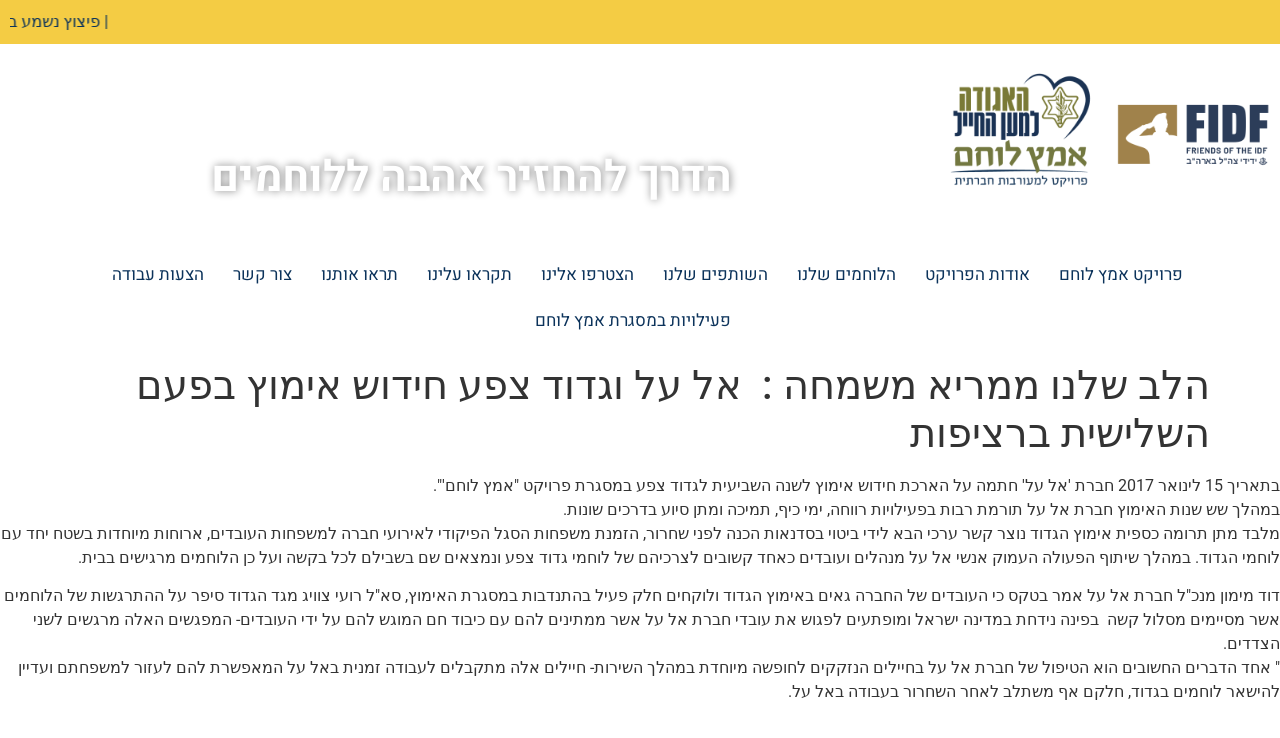

--- FILE ---
content_type: text/html; charset=UTF-8
request_url: https://ametz.ufis.org.il/%D7%94%D7%9C%D7%91-%D7%A9%D7%9C%D7%A0%D7%95-%D7%9E%D7%9E%D7%A8%D7%99%D7%90-%D7%9E%D7%A9%D7%9E%D7%97%D7%94-%D7%90%D7%9C-%D7%A2%D7%9C-%D7%95%D7%92%D7%93%D7%95%D7%93-%D7%A6%D7%A4%D7%A2-%D7%97/
body_size: 14117
content:
<!doctype html>
<html dir="rtl" lang="he-IL">
<head>
	<meta charset="UTF-8">
	<meta name="viewport" content="width=device-width, initial-scale=1">
	<link rel="profile" href="https://gmpg.org/xfn/11">
	<title>הלב שלנו ממריא משמחה :  אל על וגדוד צפע חידוש אימוץ בפעם השלישית ברציפות &#8211; המגזין של פרויקט אמץ לוחם</title>
<meta name='robots' content='max-image-preview:large' />

<!-- Google Tag Manager for WordPress by gtm4wp.com -->
<script data-cfasync="false" data-pagespeed-no-defer>
	var gtm4wp_datalayer_name = "dataLayer";
	var dataLayer = dataLayer || [];
</script>
<!-- End Google Tag Manager for WordPress by gtm4wp.com --><link rel='dns-prefetch' href='//maxcdn.bootstrapcdn.com' />
<link rel="alternate" type="application/rss+xml" title="המגזין של פרויקט אמץ לוחם &laquo; פיד‏" href="https://ametz.ufis.org.il/feed/" />
<link rel="alternate" type="application/rss+xml" title="המגזין של פרויקט אמץ לוחם &laquo; פיד תגובות‏" href="https://ametz.ufis.org.il/comments/feed/" />
<style id='wp-img-auto-sizes-contain-inline-css'>
img:is([sizes=auto i],[sizes^="auto," i]){contain-intrinsic-size:3000px 1500px}
/*# sourceURL=wp-img-auto-sizes-contain-inline-css */
</style>
<link rel='stylesheet' id='sbi_styles-css' href='https://ametz.ufis.org.il/wp-content/plugins/instagram-feed/css/sbi-styles.min.css?ver=6.9.0' media='all' />
<style id='wp-emoji-styles-inline-css'>

	img.wp-smiley, img.emoji {
		display: inline !important;
		border: none !important;
		box-shadow: none !important;
		height: 1em !important;
		width: 1em !important;
		margin: 0 0.07em !important;
		vertical-align: -0.1em !important;
		background: none !important;
		padding: 0 !important;
	}
/*# sourceURL=wp-emoji-styles-inline-css */
</style>
<link rel='stylesheet' id='wp-block-library-rtl-css' href='https://ametz.ufis.org.il/wp-includes/css/dist/block-library/style-rtl.min.css?ver=6.9' media='all' />
<style id='classic-theme-styles-inline-css'>
/*! This file is auto-generated */
.wp-block-button__link{color:#fff;background-color:#32373c;border-radius:9999px;box-shadow:none;text-decoration:none;padding:calc(.667em + 2px) calc(1.333em + 2px);font-size:1.125em}.wp-block-file__button{background:#32373c;color:#fff;text-decoration:none}
/*# sourceURL=/wp-includes/css/classic-themes.min.css */
</style>
<style id='global-styles-inline-css'>
:root{--wp--preset--aspect-ratio--square: 1;--wp--preset--aspect-ratio--4-3: 4/3;--wp--preset--aspect-ratio--3-4: 3/4;--wp--preset--aspect-ratio--3-2: 3/2;--wp--preset--aspect-ratio--2-3: 2/3;--wp--preset--aspect-ratio--16-9: 16/9;--wp--preset--aspect-ratio--9-16: 9/16;--wp--preset--color--black: #000000;--wp--preset--color--cyan-bluish-gray: #abb8c3;--wp--preset--color--white: #ffffff;--wp--preset--color--pale-pink: #f78da7;--wp--preset--color--vivid-red: #cf2e2e;--wp--preset--color--luminous-vivid-orange: #ff6900;--wp--preset--color--luminous-vivid-amber: #fcb900;--wp--preset--color--light-green-cyan: #7bdcb5;--wp--preset--color--vivid-green-cyan: #00d084;--wp--preset--color--pale-cyan-blue: #8ed1fc;--wp--preset--color--vivid-cyan-blue: #0693e3;--wp--preset--color--vivid-purple: #9b51e0;--wp--preset--gradient--vivid-cyan-blue-to-vivid-purple: linear-gradient(135deg,rgb(6,147,227) 0%,rgb(155,81,224) 100%);--wp--preset--gradient--light-green-cyan-to-vivid-green-cyan: linear-gradient(135deg,rgb(122,220,180) 0%,rgb(0,208,130) 100%);--wp--preset--gradient--luminous-vivid-amber-to-luminous-vivid-orange: linear-gradient(135deg,rgb(252,185,0) 0%,rgb(255,105,0) 100%);--wp--preset--gradient--luminous-vivid-orange-to-vivid-red: linear-gradient(135deg,rgb(255,105,0) 0%,rgb(207,46,46) 100%);--wp--preset--gradient--very-light-gray-to-cyan-bluish-gray: linear-gradient(135deg,rgb(238,238,238) 0%,rgb(169,184,195) 100%);--wp--preset--gradient--cool-to-warm-spectrum: linear-gradient(135deg,rgb(74,234,220) 0%,rgb(151,120,209) 20%,rgb(207,42,186) 40%,rgb(238,44,130) 60%,rgb(251,105,98) 80%,rgb(254,248,76) 100%);--wp--preset--gradient--blush-light-purple: linear-gradient(135deg,rgb(255,206,236) 0%,rgb(152,150,240) 100%);--wp--preset--gradient--blush-bordeaux: linear-gradient(135deg,rgb(254,205,165) 0%,rgb(254,45,45) 50%,rgb(107,0,62) 100%);--wp--preset--gradient--luminous-dusk: linear-gradient(135deg,rgb(255,203,112) 0%,rgb(199,81,192) 50%,rgb(65,88,208) 100%);--wp--preset--gradient--pale-ocean: linear-gradient(135deg,rgb(255,245,203) 0%,rgb(182,227,212) 50%,rgb(51,167,181) 100%);--wp--preset--gradient--electric-grass: linear-gradient(135deg,rgb(202,248,128) 0%,rgb(113,206,126) 100%);--wp--preset--gradient--midnight: linear-gradient(135deg,rgb(2,3,129) 0%,rgb(40,116,252) 100%);--wp--preset--font-size--small: 13px;--wp--preset--font-size--medium: 20px;--wp--preset--font-size--large: 36px;--wp--preset--font-size--x-large: 42px;--wp--preset--spacing--20: 0.44rem;--wp--preset--spacing--30: 0.67rem;--wp--preset--spacing--40: 1rem;--wp--preset--spacing--50: 1.5rem;--wp--preset--spacing--60: 2.25rem;--wp--preset--spacing--70: 3.38rem;--wp--preset--spacing--80: 5.06rem;--wp--preset--shadow--natural: 6px 6px 9px rgba(0, 0, 0, 0.2);--wp--preset--shadow--deep: 12px 12px 50px rgba(0, 0, 0, 0.4);--wp--preset--shadow--sharp: 6px 6px 0px rgba(0, 0, 0, 0.2);--wp--preset--shadow--outlined: 6px 6px 0px -3px rgb(255, 255, 255), 6px 6px rgb(0, 0, 0);--wp--preset--shadow--crisp: 6px 6px 0px rgb(0, 0, 0);}:where(.is-layout-flex){gap: 0.5em;}:where(.is-layout-grid){gap: 0.5em;}body .is-layout-flex{display: flex;}.is-layout-flex{flex-wrap: wrap;align-items: center;}.is-layout-flex > :is(*, div){margin: 0;}body .is-layout-grid{display: grid;}.is-layout-grid > :is(*, div){margin: 0;}:where(.wp-block-columns.is-layout-flex){gap: 2em;}:where(.wp-block-columns.is-layout-grid){gap: 2em;}:where(.wp-block-post-template.is-layout-flex){gap: 1.25em;}:where(.wp-block-post-template.is-layout-grid){gap: 1.25em;}.has-black-color{color: var(--wp--preset--color--black) !important;}.has-cyan-bluish-gray-color{color: var(--wp--preset--color--cyan-bluish-gray) !important;}.has-white-color{color: var(--wp--preset--color--white) !important;}.has-pale-pink-color{color: var(--wp--preset--color--pale-pink) !important;}.has-vivid-red-color{color: var(--wp--preset--color--vivid-red) !important;}.has-luminous-vivid-orange-color{color: var(--wp--preset--color--luminous-vivid-orange) !important;}.has-luminous-vivid-amber-color{color: var(--wp--preset--color--luminous-vivid-amber) !important;}.has-light-green-cyan-color{color: var(--wp--preset--color--light-green-cyan) !important;}.has-vivid-green-cyan-color{color: var(--wp--preset--color--vivid-green-cyan) !important;}.has-pale-cyan-blue-color{color: var(--wp--preset--color--pale-cyan-blue) !important;}.has-vivid-cyan-blue-color{color: var(--wp--preset--color--vivid-cyan-blue) !important;}.has-vivid-purple-color{color: var(--wp--preset--color--vivid-purple) !important;}.has-black-background-color{background-color: var(--wp--preset--color--black) !important;}.has-cyan-bluish-gray-background-color{background-color: var(--wp--preset--color--cyan-bluish-gray) !important;}.has-white-background-color{background-color: var(--wp--preset--color--white) !important;}.has-pale-pink-background-color{background-color: var(--wp--preset--color--pale-pink) !important;}.has-vivid-red-background-color{background-color: var(--wp--preset--color--vivid-red) !important;}.has-luminous-vivid-orange-background-color{background-color: var(--wp--preset--color--luminous-vivid-orange) !important;}.has-luminous-vivid-amber-background-color{background-color: var(--wp--preset--color--luminous-vivid-amber) !important;}.has-light-green-cyan-background-color{background-color: var(--wp--preset--color--light-green-cyan) !important;}.has-vivid-green-cyan-background-color{background-color: var(--wp--preset--color--vivid-green-cyan) !important;}.has-pale-cyan-blue-background-color{background-color: var(--wp--preset--color--pale-cyan-blue) !important;}.has-vivid-cyan-blue-background-color{background-color: var(--wp--preset--color--vivid-cyan-blue) !important;}.has-vivid-purple-background-color{background-color: var(--wp--preset--color--vivid-purple) !important;}.has-black-border-color{border-color: var(--wp--preset--color--black) !important;}.has-cyan-bluish-gray-border-color{border-color: var(--wp--preset--color--cyan-bluish-gray) !important;}.has-white-border-color{border-color: var(--wp--preset--color--white) !important;}.has-pale-pink-border-color{border-color: var(--wp--preset--color--pale-pink) !important;}.has-vivid-red-border-color{border-color: var(--wp--preset--color--vivid-red) !important;}.has-luminous-vivid-orange-border-color{border-color: var(--wp--preset--color--luminous-vivid-orange) !important;}.has-luminous-vivid-amber-border-color{border-color: var(--wp--preset--color--luminous-vivid-amber) !important;}.has-light-green-cyan-border-color{border-color: var(--wp--preset--color--light-green-cyan) !important;}.has-vivid-green-cyan-border-color{border-color: var(--wp--preset--color--vivid-green-cyan) !important;}.has-pale-cyan-blue-border-color{border-color: var(--wp--preset--color--pale-cyan-blue) !important;}.has-vivid-cyan-blue-border-color{border-color: var(--wp--preset--color--vivid-cyan-blue) !important;}.has-vivid-purple-border-color{border-color: var(--wp--preset--color--vivid-purple) !important;}.has-vivid-cyan-blue-to-vivid-purple-gradient-background{background: var(--wp--preset--gradient--vivid-cyan-blue-to-vivid-purple) !important;}.has-light-green-cyan-to-vivid-green-cyan-gradient-background{background: var(--wp--preset--gradient--light-green-cyan-to-vivid-green-cyan) !important;}.has-luminous-vivid-amber-to-luminous-vivid-orange-gradient-background{background: var(--wp--preset--gradient--luminous-vivid-amber-to-luminous-vivid-orange) !important;}.has-luminous-vivid-orange-to-vivid-red-gradient-background{background: var(--wp--preset--gradient--luminous-vivid-orange-to-vivid-red) !important;}.has-very-light-gray-to-cyan-bluish-gray-gradient-background{background: var(--wp--preset--gradient--very-light-gray-to-cyan-bluish-gray) !important;}.has-cool-to-warm-spectrum-gradient-background{background: var(--wp--preset--gradient--cool-to-warm-spectrum) !important;}.has-blush-light-purple-gradient-background{background: var(--wp--preset--gradient--blush-light-purple) !important;}.has-blush-bordeaux-gradient-background{background: var(--wp--preset--gradient--blush-bordeaux) !important;}.has-luminous-dusk-gradient-background{background: var(--wp--preset--gradient--luminous-dusk) !important;}.has-pale-ocean-gradient-background{background: var(--wp--preset--gradient--pale-ocean) !important;}.has-electric-grass-gradient-background{background: var(--wp--preset--gradient--electric-grass) !important;}.has-midnight-gradient-background{background: var(--wp--preset--gradient--midnight) !important;}.has-small-font-size{font-size: var(--wp--preset--font-size--small) !important;}.has-medium-font-size{font-size: var(--wp--preset--font-size--medium) !important;}.has-large-font-size{font-size: var(--wp--preset--font-size--large) !important;}.has-x-large-font-size{font-size: var(--wp--preset--font-size--x-large) !important;}
:where(.wp-block-post-template.is-layout-flex){gap: 1.25em;}:where(.wp-block-post-template.is-layout-grid){gap: 1.25em;}
:where(.wp-block-term-template.is-layout-flex){gap: 1.25em;}:where(.wp-block-term-template.is-layout-grid){gap: 1.25em;}
:where(.wp-block-columns.is-layout-flex){gap: 2em;}:where(.wp-block-columns.is-layout-grid){gap: 2em;}
:root :where(.wp-block-pullquote){font-size: 1.5em;line-height: 1.6;}
/*# sourceURL=global-styles-inline-css */
</style>
<link rel='stylesheet' id='contact-form-7-css' href='https://ametz.ufis.org.il/wp-content/plugins/contact-form-7/includes/css/styles.css?ver=6.1.4' media='all' />
<link rel='stylesheet' id='contact-form-7-rtl-css' href='https://ametz.ufis.org.il/wp-content/plugins/contact-form-7/includes/css/styles-rtl.css?ver=6.1.4' media='all' />
<link rel='stylesheet' id='cff-css' href='https://ametz.ufis.org.il/wp-content/plugins/custom-facebook-feed/assets/css/cff-style.min.css?ver=4.3.4' media='all' />
<link rel='stylesheet' id='sb-font-awesome-css' href='https://maxcdn.bootstrapcdn.com/font-awesome/4.7.0/css/font-awesome.min.css?ver=6.9' media='all' />
<link rel='stylesheet' id='hello-elementor-css' href='https://ametz.ufis.org.il/wp-content/themes/hello-elementor/style.min.css?ver=3.1.1' media='all' />
<link rel='stylesheet' id='hello-elementor-theme-style-css' href='https://ametz.ufis.org.il/wp-content/themes/hello-elementor/theme.min.css?ver=3.1.1' media='all' />
<link rel='stylesheet' id='hello-elementor-header-footer-css' href='https://ametz.ufis.org.il/wp-content/themes/hello-elementor/header-footer.min.css?ver=3.1.1' media='all' />
<link rel='stylesheet' id='elementor-frontend-css' href='https://ametz.ufis.org.il/wp-content/plugins/elementor/assets/css/frontend-rtl.min.css?ver=3.33.4' media='all' />
<link rel='stylesheet' id='widget-image-css' href='https://ametz.ufis.org.il/wp-content/plugins/elementor/assets/css/widget-image-rtl.min.css?ver=3.33.4' media='all' />
<link rel='stylesheet' id='widget-heading-css' href='https://ametz.ufis.org.il/wp-content/plugins/elementor/assets/css/widget-heading-rtl.min.css?ver=3.33.4' media='all' />
<link rel='stylesheet' id='widget-nav-menu-css' href='https://ametz.ufis.org.il/wp-content/plugins/elementor-pro/assets/css/widget-nav-menu-rtl.min.css?ver=3.33.2' media='all' />
<link rel='stylesheet' id='e-sticky-css' href='https://ametz.ufis.org.il/wp-content/plugins/elementor-pro/assets/css/modules/sticky.min.css?ver=3.33.2' media='all' />
<link rel='stylesheet' id='elementor-icons-css' href='https://ametz.ufis.org.il/wp-content/plugins/elementor/assets/lib/eicons/css/elementor-icons.min.css?ver=5.44.0' media='all' />
<link rel='stylesheet' id='elementor-post-2480-css' href='https://ametz.ufis.org.il/wp-content/uploads/elementor/css/post-2480.css?ver=1765235269' media='all' />
<link rel='stylesheet' id='cffstyles-css' href='https://ametz.ufis.org.il/wp-content/plugins/custom-facebook-feed/assets/css/cff-style.min.css?ver=4.3.4' media='all' />
<link rel='stylesheet' id='sbistyles-css' href='https://ametz.ufis.org.il/wp-content/plugins/instagram-feed/css/sbi-styles.min.css?ver=6.9.0' media='all' />
<link rel='stylesheet' id='elementor-post-3175-css' href='https://ametz.ufis.org.il/wp-content/uploads/elementor/css/post-3175.css?ver=1765235269' media='all' />
<link rel='stylesheet' id='elementor-gf-local-roboto-css' href='https://ametz.ufis.org.il/wp-content/uploads/elementor/google-fonts/css/roboto.css?ver=1742253241' media='all' />
<link rel='stylesheet' id='elementor-gf-local-robotoslab-css' href='https://ametz.ufis.org.il/wp-content/uploads/elementor/google-fonts/css/robotoslab.css?ver=1742253261' media='all' />
<link rel='stylesheet' id='elementor-gf-local-heebo-css' href='https://ametz.ufis.org.il/wp-content/uploads/elementor/google-fonts/css/heebo.css?ver=1742253275' media='all' />
<link rel='stylesheet' id='elementor-icons-shared-0-css' href='https://ametz.ufis.org.il/wp-content/plugins/elementor/assets/lib/font-awesome/css/fontawesome.min.css?ver=5.15.3' media='all' />
<link rel='stylesheet' id='elementor-icons-fa-solid-css' href='https://ametz.ufis.org.il/wp-content/plugins/elementor/assets/lib/font-awesome/css/solid.min.css?ver=5.15.3' media='all' />
<script src="https://ametz.ufis.org.il/wp-includes/js/jquery/jquery.min.js?ver=3.7.1" id="jquery-core-js"></script>
<script src="https://ametz.ufis.org.il/wp-includes/js/jquery/jquery-migrate.min.js?ver=3.4.1" id="jquery-migrate-js"></script>
<link rel="https://api.w.org/" href="https://ametz.ufis.org.il/wp-json/" /><link rel="alternate" title="JSON" type="application/json" href="https://ametz.ufis.org.il/wp-json/wp/v2/posts/1202" /><link rel="EditURI" type="application/rsd+xml" title="RSD" href="https://ametz.ufis.org.il/xmlrpc.php?rsd" />
<meta name="generator" content="WordPress 6.9" />
<link rel="canonical" href="https://ametz.ufis.org.il/%d7%94%d7%9c%d7%91-%d7%a9%d7%9c%d7%a0%d7%95-%d7%9e%d7%9e%d7%a8%d7%99%d7%90-%d7%9e%d7%a9%d7%9e%d7%97%d7%94-%d7%90%d7%9c-%d7%a2%d7%9c-%d7%95%d7%92%d7%93%d7%95%d7%93-%d7%a6%d7%a4%d7%a2-%d7%97/" />
<link rel='shortlink' href='https://ametz.ufis.org.il/?p=1202' />

<!-- Google Tag Manager for WordPress by gtm4wp.com -->
<!-- GTM Container placement set to footer -->
<script data-cfasync="false" data-pagespeed-no-defer>
	var dataLayer_content = {"pagePostType":"post","pagePostType2":"single-post","pageCategory":["%d7%97%d7%93%d7%a9%d7%95%d7%aa-%d7%90%d7%9e%d7%a5-%d7%9c%d7%95%d7%97%d7%9d"],"pagePostAuthor":"asaf"};
	dataLayer.push( dataLayer_content );
</script>
<script data-cfasync="false" data-pagespeed-no-defer>
(function(w,d,s,l,i){w[l]=w[l]||[];w[l].push({'gtm.start':
new Date().getTime(),event:'gtm.js'});var f=d.getElementsByTagName(s)[0],
j=d.createElement(s),dl=l!='dataLayer'?'&l='+l:'';j.async=true;j.src=
'//www.googletagmanager.com/gtm.js?id='+i+dl;f.parentNode.insertBefore(j,f);
})(window,document,'script','dataLayer','GTM-MVBLQR');
</script>
<!-- End Google Tag Manager for WordPress by gtm4wp.com --><meta name="generator" content="Elementor 3.33.4; features: additional_custom_breakpoints; settings: css_print_method-external, google_font-enabled, font_display-auto">
			<style>
				.e-con.e-parent:nth-of-type(n+4):not(.e-lazyloaded):not(.e-no-lazyload),
				.e-con.e-parent:nth-of-type(n+4):not(.e-lazyloaded):not(.e-no-lazyload) * {
					background-image: none !important;
				}
				@media screen and (max-height: 1024px) {
					.e-con.e-parent:nth-of-type(n+3):not(.e-lazyloaded):not(.e-no-lazyload),
					.e-con.e-parent:nth-of-type(n+3):not(.e-lazyloaded):not(.e-no-lazyload) * {
						background-image: none !important;
					}
				}
				@media screen and (max-height: 640px) {
					.e-con.e-parent:nth-of-type(n+2):not(.e-lazyloaded):not(.e-no-lazyload),
					.e-con.e-parent:nth-of-type(n+2):not(.e-lazyloaded):not(.e-no-lazyload) * {
						background-image: none !important;
					}
				}
			</style>
			</head>
<body class="rtl wp-singular post-template-default single single-post postid-1202 single-format-standard wp-theme-hello-elementor elementor-default elementor-kit-2480 elementor-page-3873">


<a class="skip-link screen-reader-text" href="#content">דלג לתוכן</a>

		<header data-elementor-type="header" data-elementor-id="3175" class="elementor elementor-3175 elementor-location-header" data-elementor-post-type="elementor_library">
					<section class="elementor-section elementor-top-section elementor-element elementor-element-497c36b elementor-section-full_width elementor-section-height-default elementor-section-height-default" data-id="497c36b" data-element_type="section" data-settings="{&quot;background_background&quot;:&quot;classic&quot;}">
						<div class="elementor-container elementor-column-gap-default">
					<div class="elementor-column elementor-col-100 elementor-top-column elementor-element elementor-element-2c92466" data-id="2c92466" data-element_type="column">
			<div class="elementor-widget-wrap elementor-element-populated">
						<div class="elementor-element elementor-element-92e7fde elementor-widget elementor-widget-shortcode" data-id="92e7fde" data-element_type="widget" data-widget_type="shortcode.default">
				<div class="elementor-widget-container">
							<div class="elementor-shortcode">        <div class="ynet-news-ticker" data-speed="50">
                                                                                                                                                                                                                                                                                <span class="item">
                        <span class="item-title"><a href="https://www.ynet.co.il/news/article/hjpzrpdmbl" target="_blank" rel="nofollow">פיצוץ נשמע ביריחו, כוחות במקום</a></span> |
                        <!--<div class="item-description"></div>
                        <div class="item-link"></div>
                        <div class="item-pubDate"></div>
                        <div class="item-guid"></div>
                        <div class="item-tags"></div>-->
                    </span>
                                                                <span class="item">
                        <span class="item-title"><a href="https://www.ynet.co.il/news/article/rjyxfvpf11x" target="_blank" rel="nofollow">ממשל טראמפ דן באפשרות להטיל על אונר"א סנקציות הקשורות לטרור</a></span> |
                        <!--<div class="item-description"></div>
                        <div class="item-link"></div>
                        <div class="item-pubDate"></div>
                        <div class="item-guid"></div>
                        <div class="item-tags"></div>-->
                    </span>
                                                                <span class="item">
                        <span class="item-title"><a href="https://www.ynet.co.il/news/article/rjlmb8pfwg" target="_blank" rel="nofollow">גבר נפצע קשה בתקרית אלימה באשקלון</a></span> |
                        <!--<div class="item-description"></div>
                        <div class="item-link"></div>
                        <div class="item-pubDate"></div>
                        <div class="item-guid"></div>
                        <div class="item-tags"></div>-->
                    </span>
                                                                <span class="item">
                        <span class="item-title"><a href="https://www.ynet.co.il/news/article/h1fxmvwm11x" target="_blank" rel="nofollow">טראמפ: נכריז על חברי מועצת השלום של עזה בתחילת 2026</a></span> |
                        <!--<div class="item-description"></div>
                        <div class="item-link"></div>
                        <div class="item-pubDate"></div>
                        <div class="item-guid"></div>
                        <div class="item-tags"></div>-->
                    </span>
                                                                <span class="item">
                        <span class="item-title"><a href="https://www.ynet.co.il/news/article/ryndewvz11e" target="_blank" rel="nofollow">השירות המטאורולוגי: גשמים ירדו בלילה לאורך החוף - ויתחזקו מחר במרכז</a></span> |
                        <!--<div class="item-description"></div>
                        <div class="item-link"></div>
                        <div class="item-pubDate"></div>
                        <div class="item-guid"></div>
                        <div class="item-tags"></div>-->
                    </span>
                                                                <span class="item">
                        <span class="item-title"><a href="https://www.ynet.co.il/news/article/s1p9kddzzg" target="_blank" rel="nofollow">טראמפ: אני יכול לגרום לתאילנד וקמבודיה להפסיק להילחם</a></span> |
                        <!--<div class="item-description"></div>
                        <div class="item-link"></div>
                        <div class="item-pubDate"></div>
                        <div class="item-guid"></div>
                        <div class="item-tags"></div>-->
                    </span>
                                                                <span class="item">
                        <span class="item-title"><a href="https://www.ynet.co.il/news/article/rjpou8vf11g" target="_blank" rel="nofollow">נתניהו שוחח עם נשיא בוליביה והזמין אותו לישראל</a></span> |
                        <!--<div class="item-description"></div>
                        <div class="item-link"></div>
                        <div class="item-pubDate"></div>
                        <div class="item-guid"></div>
                        <div class="item-tags"></div>-->
                    </span>
                                                                <span class="item">
                        <span class="item-title"><a href="https://www.ynet.co.il/news/article/bjdobuwzzl" target="_blank" rel="nofollow">טראמפ מאשר: "השתלטנו על מכלית גדולה מאוד מול ונצואלה"</a></span> |
                        <!--<div class="item-description"></div>
                        <div class="item-link"></div>
                        <div class="item-pubDate"></div>
                        <div class="item-guid"></div>
                        <div class="item-tags"></div>-->
                    </span>
                                                                <span class="item">
                        <span class="item-title"><a href="https://www.ynet.co.il/news/article/bkygeudfbe" target="_blank" rel="nofollow">6 נשים נעצרו בחשד לדקירת קטינה בטירת הכרמל</a></span> |
                        <!--<div class="item-description"></div>
                        <div class="item-link"></div>
                        <div class="item-pubDate"></div>
                        <div class="item-guid"></div>
                        <div class="item-tags"></div>-->
                    </span>
                                                                <span class="item">
                        <span class="item-title"><a href="https://www.ynet.co.il/news/article/sjb00yuwzwl" target="_blank" rel="nofollow">ביסמוט על התנגדות היועמ"שית לתיקונו לחוק הפטור מגיוס: "הסחת דעת"</a></span> |
                        <!--<div class="item-description"></div>
                        <div class="item-link"></div>
                        <div class="item-pubDate"></div>
                        <div class="item-guid"></div>
                        <div class="item-tags"></div>-->
                    </span>
                                                                <span class="item">
                        <span class="item-title"><a href="https://www.ynet.co.il/news/article/skw0dsdgzx" target="_blank" rel="nofollow">ישראלים חצו לתוך הרצועה - וצה"ל החזיר אותם לארץ: "הועברו לחקירה"</a></span> |
                        <!--<div class="item-description"></div>
                        <div class="item-link"></div>
                        <div class="item-pubDate"></div>
                        <div class="item-guid"></div>
                        <div class="item-tags"></div>-->
                    </span>
                                                                <span class="item">
                        <span class="item-title"><a href="https://www.ynet.co.il/news/article/by9tiswgbg" target="_blank" rel="nofollow">ראש ממשלת ספרד נועד עם אבו מאזן: "האחראים לרצח העם צריכים לשאת באחריות"</a></span> |
                        <!--<div class="item-description"></div>
                        <div class="item-link"></div>
                        <div class="item-pubDate"></div>
                        <div class="item-guid"></div>
                        <div class="item-tags"></div>-->
                    </span>
                                                                <span class="item">
                        <span class="item-title"><a href="https://www.ynet.co.il/news/article/hkk11lsvzze" target="_blank" rel="nofollow">בפעם השלישית ברציפות: ארה"ב הורידה את הריבית ב-0.25%, ל-3.75%</a></span> |
                        <!--<div class="item-description"></div>
                        <div class="item-link"></div>
                        <div class="item-pubDate"></div>
                        <div class="item-guid"></div>
                        <div class="item-tags"></div>-->
                    </span>
                                                                <span class="item">
                        <span class="item-title"><a href="https://www.ynet.co.il/news/article/hkcnbsvm11l" target="_blank" rel="nofollow">דיווח: ארה"ב השתלטה על מכלית נפט מול חופי ונצואלה</a></span> |
                        <!--<div class="item-description"></div>
                        <div class="item-link"></div>
                        <div class="item-pubDate"></div>
                        <div class="item-guid"></div>
                        <div class="item-tags"></div>-->
                    </span>
                                                                <span class="item">
                        <span class="item-title"><a href="https://www.ynet.co.il/news/article/rjhemsdgwg" target="_blank" rel="nofollow">בן 17 נהרג בהתהפכות טרקטורון בנגב</a></span> |
                        <!--<div class="item-description"></div>
                        <div class="item-link"></div>
                        <div class="item-pubDate"></div>
                        <div class="item-guid"></div>
                        <div class="item-tags"></div>-->
                    </span>
                                                                <span class="item">
                        <span class="item-title"><a href="https://www.ynet.co.il/news/article/skkfwsdgwe" target="_blank" rel="nofollow">גפני נגד היועמ"שית: "מטרתה - למנוע לימוד תורה"</a></span> |
                        <!--<div class="item-description"></div>
                        <div class="item-link"></div>
                        <div class="item-pubDate"></div>
                        <div class="item-guid"></div>
                        <div class="item-tags"></div>-->
                    </span>
                                                                <span class="item">
                        <span class="item-title"><a href="https://www.ynet.co.il/news/article/hkt11rnpfzg" target="_blank" rel="nofollow">תינוק בן 9 חודשים עם סימני היפותרמיה בירושלים, מצבו קשה</a></span> |
                        <!--<div class="item-description"></div>
                        <div class="item-link"></div>
                        <div class="item-pubDate"></div>
                        <div class="item-guid"></div>
                        <div class="item-tags"></div>-->
                    </span>
                                                                <span class="item">
                        <span class="item-title"><a href="https://www.ynet.co.il/news/article/rjoe6vdg11l" target="_blank" rel="nofollow">מרוקו: 22 הרוגים בקריסת בניינים בעיר פאס</a></span> |
                        <!--<div class="item-description"></div>
                        <div class="item-link"></div>
                        <div class="item-pubDate"></div>
                        <div class="item-guid"></div>
                        <div class="item-tags"></div>-->
                    </span>
                                                                <span class="item">
                        <span class="item-title"><a href="https://www.ynet.co.il/news/article/h1adi4dfwe" target="_blank" rel="nofollow">היועמ"שית: תיקון הפטור מגיוס לא חוקתי, נותן מענה לצורכי הישיבות - ולא לביטחון</a></span> |
                        <!--<div class="item-description"></div>
                        <div class="item-link"></div>
                        <div class="item-pubDate"></div>
                        <div class="item-guid"></div>
                        <div class="item-tags"></div>-->
                    </span>
                                                                <span class="item">
                        <span class="item-title"><a href="https://www.ynet.co.il/news/article/S12NZNPzZg" target="_blank" rel="nofollow">במקום לפרוש: א' מהמוסד, שנתניהו לא מינה לראש, יכהן כסגנו של רומן גופמן</a></span> |
                        <!--<div class="item-description"></div>
                        <div class="item-link"></div>
                        <div class="item-pubDate"></div>
                        <div class="item-guid"></div>
                        <div class="item-tags"></div>-->
                    </span>
                                                                <span class="item">
                        <span class="item-title"><a href="https://www.ynet.co.il/news/article/ryHPjQwfZe" target="_blank" rel="nofollow">בגלל "ביירון": עוצר יציאות בבסיסי צה"ל עד שישי בבוקר, נאסרו אימונים, מסעות וניווטים</a></span> |
                        <!--<div class="item-description"></div>
                        <div class="item-link"></div>
                        <div class="item-pubDate"></div>
                        <div class="item-guid"></div>
                        <div class="item-tags"></div>-->
                    </span>
                                                                <span class="item">
                        <span class="item-title"><a href="https://www.ynet.co.il/news/article/sjkorqdf11e" target="_blank" rel="nofollow">צה"ל חיסל מחבל שחצה את הקו הצהוב בצפון הרצועה</a></span> |
                        <!--<div class="item-description"></div>
                        <div class="item-link"></div>
                        <div class="item-pubDate"></div>
                        <div class="item-guid"></div>
                        <div class="item-tags"></div>-->
                    </span>
                                                                <span class="item">
                        <span class="item-title"><a href="https://www.ynet.co.il/news/article/byh114mwmbl" target="_blank" rel="nofollow">משרד החוץ לישראלים: הימנעו מהגעה ושהייה ליד קו הגבול בין תאילנד לקמבודיה</a></span> |
                        <!--<div class="item-description"></div>
                        <div class="item-link"></div>
                        <div class="item-pubDate"></div>
                        <div class="item-guid"></div>
                        <div class="item-tags"></div>-->
                    </span>
                                                                <span class="item">
                        <span class="item-title"><a href="https://www.ynet.co.il/news/article/s1miq7dfwx" target="_blank" rel="nofollow">יוניפי"ל: "חיילינו ספגו אש מצה"ל בדרום לבנון" </a></span> |
                        <!--<div class="item-description"></div>
                        <div class="item-link"></div>
                        <div class="item-pubDate"></div>
                        <div class="item-guid"></div>
                        <div class="item-tags"></div>-->
                    </span>
                                                                <span class="item">
                        <span class="item-title"><a href="https://www.ynet.co.il/news/article/bkjgx7dmzg" target="_blank" rel="nofollow">בעקבות השתתפות ישראל: גם איסלנד פורשת מאירוויזיון 2026</a></span> |
                        <!--<div class="item-description"></div>
                        <div class="item-link"></div>
                        <div class="item-pubDate"></div>
                        <div class="item-guid"></div>
                        <div class="item-tags"></div>-->
                    </span>
                                                                <span class="item">
                        <span class="item-title"><a href="https://www.ynet.co.il/news/article/sj73agpzzl" target="_blank" rel="nofollow">רבנים בלונדון יוזמים הפגנה נגד חוק הפטור מגיוס מול שגרירות ישראל</a></span> |
                        <!--<div class="item-description"></div>
                        <div class="item-link"></div>
                        <div class="item-pubDate"></div>
                        <div class="item-guid"></div>
                        <div class="item-tags"></div>-->
                    </span>
                                                                <span class="item">
                        <span class="item-title"><a href="https://www.ynet.co.il/news/article/rkwm6zpgwx" target="_blank" rel="nofollow">ערבי-ישראלי נורה למוות בקלקיליה</a></span> |
                        <!--<div class="item-description"></div>
                        <div class="item-link"></div>
                        <div class="item-pubDate"></div>
                        <div class="item-guid"></div>
                        <div class="item-tags"></div>-->
                    </span>
                                                                <span class="item">
                        <span class="item-title"><a href="https://www.ynet.co.il/news/article/b1pmofdfwe" target="_blank" rel="nofollow">המלחמה באוקראינה: מנהיגי צרפת, בריטניה וגרמניה שוחחו עם טראמפ</a></span> |
                        <!--<div class="item-description"></div>
                        <div class="item-link"></div>
                        <div class="item-pubDate"></div>
                        <div class="item-guid"></div>
                        <div class="item-tags"></div>-->
                    </span>
                                                                <span class="item">
                        <span class="item-title"><a href="https://www.ynet.co.il/news/article/ry00sIzvMWx" target="_blank" rel="nofollow">אחרי יממה של חיפושים: חודש הקשר עם היאכטה הישראלית שנעלמה בים</a></span> |
                        <!--<div class="item-description"></div>
                        <div class="item-link"></div>
                        <div class="item-pubDate"></div>
                        <div class="item-guid"></div>
                        <div class="item-tags"></div>-->
                    </span>
                                                                <span class="item">
                        <span class="item-title"><a href="https://www.ynet.co.il/news/article/bktlrgpgbl" target="_blank" rel="nofollow">כביש 90 באזור אילת נפתח לתנועה צפונה</a></span> |
                        <!--<div class="item-description"></div>
                        <div class="item-link"></div>
                        <div class="item-pubDate"></div>
                        <div class="item-guid"></div>
                        <div class="item-tags"></div>-->
                    </span>
                                    </div>
        </div>
						</div>
				</div>
					</div>
		</div>
					</div>
		</section>
				<section class="elementor-section elementor-top-section elementor-element elementor-element-f87bcb8 elementor-section-boxed elementor-section-height-default elementor-section-height-default" data-id="f87bcb8" data-element_type="section">
						<div class="elementor-container elementor-column-gap-default">
					<div class="elementor-column elementor-col-33 elementor-top-column elementor-element elementor-element-e89e83e" data-id="e89e83e" data-element_type="column">
			<div class="elementor-widget-wrap elementor-element-populated">
						<div class="elementor-element elementor-element-442869c elementor-widget elementor-widget-image" data-id="442869c" data-element_type="widget" data-widget_type="image.default">
				<div class="elementor-widget-container">
															<img fetchpriority="high" width="3415" height="3414" src="https://ametz.ufis.org.il/wp-content/uploads/2021/04/fidf-biger-no-back.png" class="attachment-full size-full wp-image-6040" alt="" srcset="https://ametz.ufis.org.il/wp-content/uploads/2021/04/fidf-biger-no-back.png 3415w, https://ametz.ufis.org.il/wp-content/uploads/2021/04/fidf-biger-no-back-150x150.png 150w, https://ametz.ufis.org.il/wp-content/uploads/2021/04/fidf-biger-no-back-768x768.png 768w, https://ametz.ufis.org.il/wp-content/uploads/2021/04/fidf-biger-no-back-1536x1536.png 1536w, https://ametz.ufis.org.il/wp-content/uploads/2021/04/fidf-biger-no-back-2048x2048.png 2048w" sizes="(max-width: 3415px) 100vw, 3415px" />															</div>
				</div>
					</div>
		</div>
				<div class="elementor-column elementor-col-33 elementor-top-column elementor-element elementor-element-2bcfa6e" data-id="2bcfa6e" data-element_type="column">
			<div class="elementor-widget-wrap elementor-element-populated">
						<div class="elementor-element elementor-element-6462707 elementor-widget elementor-widget-image" data-id="6462707" data-element_type="widget" data-widget_type="image.default">
				<div class="elementor-widget-container">
															<img width="3000" height="3000" src="https://ametz.ufis.org.il/wp-content/uploads/2021/04/big-ametz-no-back-3000x3000.png" class="attachment-medium size-medium wp-image-6042" alt="" srcset="https://ametz.ufis.org.il/wp-content/uploads/2021/04/big-ametz-no-back-3000x3000.png 3000w, https://ametz.ufis.org.il/wp-content/uploads/2021/04/big-ametz-no-back-150x150.png 150w, https://ametz.ufis.org.il/wp-content/uploads/2021/04/big-ametz-no-back-768x768.png 768w, https://ametz.ufis.org.il/wp-content/uploads/2021/04/big-ametz-no-back-1536x1536.png 1536w, https://ametz.ufis.org.il/wp-content/uploads/2021/04/big-ametz-no-back-2048x2048.png 2048w" sizes="(max-width: 3000px) 100vw, 3000px" />															</div>
				</div>
					</div>
		</div>
				<div class="elementor-column elementor-col-33 elementor-top-column elementor-element elementor-element-4b2da33" data-id="4b2da33" data-element_type="column" data-settings="{&quot;background_background&quot;:&quot;classic&quot;}">
			<div class="elementor-widget-wrap elementor-element-populated">
					<div class="elementor-background-overlay"></div>
						<div class="elementor-element elementor-element-79f3996 elementor-widget elementor-widget-heading" data-id="79f3996" data-element_type="widget" data-widget_type="heading.default">
				<div class="elementor-widget-container">
					<h2 class="elementor-heading-title elementor-size-default">הדרך להחזיר אהבה ללוחמים</h2>				</div>
				</div>
					</div>
		</div>
					</div>
		</section>
				<section class="elementor-section elementor-top-section elementor-element elementor-element-2901514 elementor-section-boxed elementor-section-height-default elementor-section-height-default" data-id="2901514" data-element_type="section" data-settings="{&quot;background_background&quot;:&quot;classic&quot;,&quot;sticky&quot;:&quot;top&quot;,&quot;sticky_on&quot;:[&quot;desktop&quot;,&quot;tablet&quot;,&quot;mobile&quot;],&quot;sticky_offset&quot;:0,&quot;sticky_effects_offset&quot;:0,&quot;sticky_anchor_link_offset&quot;:0}">
						<div class="elementor-container elementor-column-gap-default">
					<div class="elementor-column elementor-col-100 elementor-top-column elementor-element elementor-element-1dfa382" data-id="1dfa382" data-element_type="column">
			<div class="elementor-widget-wrap elementor-element-populated">
						<div class="elementor-element elementor-element-9a56de5 elementor-nav-menu__align-center elementor-nav-menu--dropdown-mobile elementor-nav-menu__text-align-aside elementor-nav-menu--toggle elementor-nav-menu--burger elementor-widget elementor-widget-nav-menu" data-id="9a56de5" data-element_type="widget" data-settings="{&quot;submenu_icon&quot;:{&quot;value&quot;:&quot;&lt;i class=\&quot;fas fa-chevron-down\&quot; aria-hidden=\&quot;true\&quot;&gt;&lt;\/i&gt;&quot;,&quot;library&quot;:&quot;fa-solid&quot;},&quot;layout&quot;:&quot;horizontal&quot;,&quot;toggle&quot;:&quot;burger&quot;}" data-widget_type="nav-menu.default">
				<div class="elementor-widget-container">
								<nav aria-label="תפריט" class="elementor-nav-menu--main elementor-nav-menu__container elementor-nav-menu--layout-horizontal e--pointer-underline e--animation-grow">
				<ul id="menu-1-9a56de5" class="elementor-nav-menu"><li class="menu-item menu-item-type-post_type menu-item-object-page menu-item-home menu-item-2815"><a href="https://ametz.ufis.org.il/" class="elementor-item">פרויקט אמץ לוחם</a></li>
<li class="menu-item menu-item-type-post_type menu-item-object-page menu-item-4105"><a href="https://ametz.ufis.org.il/%d7%90%d7%95%d7%93%d7%95%d7%aa-%d7%a4%d7%a8%d7%95%d7%99%d7%a7%d7%98-%d7%90%d7%9e%d7%a5-%d7%9c%d7%95%d7%97%d7%9d/" class="elementor-item">אודות הפרויקט</a></li>
<li class="menu-item menu-item-type-post_type menu-item-object-page menu-item-2823"><a href="https://ametz.ufis.org.il/%d7%94%d7%9c%d7%95%d7%97%d7%9e%d7%99%d7%9d-%d7%a9%d7%9c%d7%a0%d7%95/" class="elementor-item">הלוחמים שלנו</a></li>
<li class="menu-item menu-item-type-post_type menu-item-object-page menu-item-2797"><a href="https://ametz.ufis.org.il/%d7%94%d7%a9%d7%95%d7%aa%d7%a4%d7%99%d7%9d-%d7%a9%d7%9c%d7%a0%d7%95/" class="elementor-item">השותפים שלנו</a></li>
<li class="menu-item menu-item-type-post_type menu-item-object-page menu-item-2817"><a href="https://ametz.ufis.org.il/join/" class="elementor-item">הצטרפו אלינו</a></li>
<li class="menu-item menu-item-type-post_type menu-item-object-page current_page_parent menu-item-4265"><a href="https://ametz.ufis.org.il/%d7%aa%d7%a7%d7%a8%d7%90%d7%95-%d7%a2%d7%9c%d7%99%d7%a0%d7%95/" class="elementor-item">תקראו עלינו</a></li>
<li class="menu-item menu-item-type-taxonomy menu-item-object-category menu-item-687"><a href="https://ametz.ufis.org.il/category/%d7%95%d7%99%d7%93%d7%90%d7%95/" class="elementor-item">תראו אותנו</a></li>
<li class="menu-item menu-item-type-post_type menu-item-object-page menu-item-4044"><a href="https://ametz.ufis.org.il/contact-form-7-id5-title%d7%98%d7%95%d7%a4%d7%a1-%d7%99%d7%a6%d7%99%d7%a8%d7%aa-%d7%a7%d7%a9%d7%a8-1/" class="elementor-item">צור קשר</a></li>
<li class="menu-item menu-item-type-post_type menu-item-object-page menu-item-6395"><a href="https://ametz.ufis.org.il/%d7%94%d7%a6%d7%a2%d7%95%d7%aa-%d7%a2%d7%91%d7%95%d7%93%d7%94/" class="elementor-item">הצעות עבודה</a></li>
<li class="menu-item menu-item-type-post_type menu-item-object-page menu-item-6509"><a href="https://ametz.ufis.org.il/%d7%a4%d7%a2%d7%99%d7%9c%d7%95%d7%99%d7%95%d7%aa-%d7%91%d7%9e%d7%a1%d7%92%d7%a8%d7%aa-%d7%90%d7%9e%d7%a5-%d7%9c%d7%95%d7%97%d7%9d/" class="elementor-item">פעילויות במסגרת אמץ לוחם</a></li>
</ul>			</nav>
					<div class="elementor-menu-toggle" role="button" tabindex="0" aria-label="כפתור פתיחת תפריט" aria-expanded="false">
			<i aria-hidden="true" role="presentation" class="elementor-menu-toggle__icon--open eicon-menu-bar"></i><i aria-hidden="true" role="presentation" class="elementor-menu-toggle__icon--close eicon-close"></i>		</div>
					<nav class="elementor-nav-menu--dropdown elementor-nav-menu__container" aria-hidden="true">
				<ul id="menu-2-9a56de5" class="elementor-nav-menu"><li class="menu-item menu-item-type-post_type menu-item-object-page menu-item-home menu-item-2815"><a href="https://ametz.ufis.org.il/" class="elementor-item" tabindex="-1">פרויקט אמץ לוחם</a></li>
<li class="menu-item menu-item-type-post_type menu-item-object-page menu-item-4105"><a href="https://ametz.ufis.org.il/%d7%90%d7%95%d7%93%d7%95%d7%aa-%d7%a4%d7%a8%d7%95%d7%99%d7%a7%d7%98-%d7%90%d7%9e%d7%a5-%d7%9c%d7%95%d7%97%d7%9d/" class="elementor-item" tabindex="-1">אודות הפרויקט</a></li>
<li class="menu-item menu-item-type-post_type menu-item-object-page menu-item-2823"><a href="https://ametz.ufis.org.il/%d7%94%d7%9c%d7%95%d7%97%d7%9e%d7%99%d7%9d-%d7%a9%d7%9c%d7%a0%d7%95/" class="elementor-item" tabindex="-1">הלוחמים שלנו</a></li>
<li class="menu-item menu-item-type-post_type menu-item-object-page menu-item-2797"><a href="https://ametz.ufis.org.il/%d7%94%d7%a9%d7%95%d7%aa%d7%a4%d7%99%d7%9d-%d7%a9%d7%9c%d7%a0%d7%95/" class="elementor-item" tabindex="-1">השותפים שלנו</a></li>
<li class="menu-item menu-item-type-post_type menu-item-object-page menu-item-2817"><a href="https://ametz.ufis.org.il/join/" class="elementor-item" tabindex="-1">הצטרפו אלינו</a></li>
<li class="menu-item menu-item-type-post_type menu-item-object-page current_page_parent menu-item-4265"><a href="https://ametz.ufis.org.il/%d7%aa%d7%a7%d7%a8%d7%90%d7%95-%d7%a2%d7%9c%d7%99%d7%a0%d7%95/" class="elementor-item" tabindex="-1">תקראו עלינו</a></li>
<li class="menu-item menu-item-type-taxonomy menu-item-object-category menu-item-687"><a href="https://ametz.ufis.org.il/category/%d7%95%d7%99%d7%93%d7%90%d7%95/" class="elementor-item" tabindex="-1">תראו אותנו</a></li>
<li class="menu-item menu-item-type-post_type menu-item-object-page menu-item-4044"><a href="https://ametz.ufis.org.il/contact-form-7-id5-title%d7%98%d7%95%d7%a4%d7%a1-%d7%99%d7%a6%d7%99%d7%a8%d7%aa-%d7%a7%d7%a9%d7%a8-1/" class="elementor-item" tabindex="-1">צור קשר</a></li>
<li class="menu-item menu-item-type-post_type menu-item-object-page menu-item-6395"><a href="https://ametz.ufis.org.il/%d7%94%d7%a6%d7%a2%d7%95%d7%aa-%d7%a2%d7%91%d7%95%d7%93%d7%94/" class="elementor-item" tabindex="-1">הצעות עבודה</a></li>
<li class="menu-item menu-item-type-post_type menu-item-object-page menu-item-6509"><a href="https://ametz.ufis.org.il/%d7%a4%d7%a2%d7%99%d7%9c%d7%95%d7%99%d7%95%d7%aa-%d7%91%d7%9e%d7%a1%d7%92%d7%a8%d7%aa-%d7%90%d7%9e%d7%a5-%d7%9c%d7%95%d7%97%d7%9d/" class="elementor-item" tabindex="-1">פעילויות במסגרת אמץ לוחם</a></li>
</ul>			</nav>
						</div>
				</div>
					</div>
		</div>
					</div>
		</section>
				</header>
		
<main id="content" class="site-main post-1202 post type-post status-publish format-standard has-post-thumbnail hentry category-75">

			<div class="page-header">
			<h1 class="entry-title">הלב שלנו ממריא משמחה :  אל על וגדוד צפע חידוש אימוץ בפעם השלישית ברציפות</h1>		</div>
	
	<div class="page-content">
		<p>בתאריך 15 לינואר 2017 חברת 'אל על' חתמה על הארכת חידוש אימוץ לשנה השביעית לגדוד צפע במסגרת פרויקט &quot;אמץ לוחם'&quot;.<br />
במהלך שש שנות האימוץ חברת אל על תורמת רבות בפעילויות רווחה, ימי כיף, תמיכה ומתן סיוע בדרכים שונות.<br />
מלבד מתן תרומה כספית אימוץ הגדוד נוצר קשר ערכי הבא לידי ביטוי בסדנאות הכנה לפני שחרור, הזמנת משפחות הסגל הפיקודי לאירועי חברה למשפחות העובדים, ארוחות מיוחדות בשטח יחד עם לוחמי הגדוד. במהלך שיתוף הפעולה העמוק אנשי אל על מנהלים ועובדים כאחד קשובים לצרכיהם של לוחמי גדוד צפע ונמצאים שם בשבילם לכל בקשה ועל כן הלוחמים מרגישים בבית.</p>
<p>דוד מימון מנכ&quot;ל חברת אל על אמר בטקס כי העובדים של החברה גאים באימוץ הגדוד ולוקחים חלק פעיל בהתנדבות במסגרת האימוץ, סא&quot;ל רועי צוויג מגד הגדוד סיפר על ההתרגשות של הלוחמים אשר מסיימים מסלול קשה  בפינה נידחת במדינה ישראל ומופתעים לפגוש את עובדי חברת אל על אשר ממתינים להם עם כיבוד חם המוגש להם על ידי העובדים- המפגשים האלה מרגשים לשני הצדדים.<br />
&quot; אחד הדברים החשובים הוא הטיפול של חברת אל על בחיילים הנזקקים לחופשה מיוחדת במהלך השירות- חיילים אלה מתקבלים לעבודה זמנית באל על המאפשרת להם לעזור למשפחתם ועדיין להישאר לוחמים בגדוד, חלקם אף משתלב לאחר השחרור בעבודה באל על.</p>
<p>באירוע השתתפו, האלוף (במיל.) יורם יאיר- ייה, יו&quot;ר יחד למען החייל, דוד מימון, מנכ&quot;ל אל- על, תא&quot;ל (מיל) יחיאל גוזל, מנכ&quot;ל קרן יחד למען החייל, ורדה דרוקר, מנהלת פרוייקט &quot;אמץ לוחם&quot; וסא&quot;ל רועי צוויג, מג&quot;ד גדוד 202.</p>
<p>&nbsp;</p>
<p><a href="https://ametz.ufis.org.il/wp-content/uploads/2017/01/IMG_0891.jpg"><img decoding="async" class="aligncenter size-full wp-image-1204" src="https://ametz.ufis.org.il/wp-content/uploads/2017/01/IMG_0891.jpg" alt="IMG_0891" width="1024" height="671" srcset="https://ametz.ufis.org.il/wp-content/uploads/2017/01/IMG_0891.jpg 1024w, https://ametz.ufis.org.il/wp-content/uploads/2017/01/IMG_0891-300x197.jpg 300w, https://ametz.ufis.org.il/wp-content/uploads/2017/01/IMG_0891-768x504.jpg 768w" sizes="(max-width: 1024px) 100vw, 1024px" /></a> <a href="https://ametz.ufis.org.il/wp-content/uploads/2017/01/IMG_08541.jpg"><img loading="lazy" decoding="async" class="aligncenter size-full wp-image-1205" src="https://ametz.ufis.org.il/wp-content/uploads/2017/01/IMG_08541.jpg" alt="IMG_08541" width="916" height="1024" srcset="https://ametz.ufis.org.il/wp-content/uploads/2017/01/IMG_08541.jpg 916w, https://ametz.ufis.org.il/wp-content/uploads/2017/01/IMG_08541-268x300.jpg 268w, https://ametz.ufis.org.il/wp-content/uploads/2017/01/IMG_08541-768x859.jpg 768w" sizes="(max-width: 916px) 100vw, 916px" /></a> <a href="https://ametz.ufis.org.il/wp-content/uploads/2017/01/IMG_09761.jpg"><img loading="lazy" decoding="async" class="aligncenter size-full wp-image-1206" src="https://ametz.ufis.org.il/wp-content/uploads/2017/01/IMG_09761.jpg" alt="IMG_09761" width="1024" height="713" srcset="https://ametz.ufis.org.il/wp-content/uploads/2017/01/IMG_09761.jpg 1024w, https://ametz.ufis.org.il/wp-content/uploads/2017/01/IMG_09761-300x209.jpg 300w, https://ametz.ufis.org.il/wp-content/uploads/2017/01/IMG_09761-768x535.jpg 768w" sizes="(max-width: 1024px) 100vw, 1024px" /></a></p>

		
			</div>

	
</main>

	<footer id="site-footer" class="site-footer">
	</footer>

<script type="speculationrules">
{"prefetch":[{"source":"document","where":{"and":[{"href_matches":"/*"},{"not":{"href_matches":["/wp-*.php","/wp-admin/*","/wp-content/uploads/*","/wp-content/*","/wp-content/plugins/*","/wp-content/themes/hello-elementor/*","/*\\?(.+)"]}},{"not":{"selector_matches":"a[rel~=\"nofollow\"]"}},{"not":{"selector_matches":".no-prefetch, .no-prefetch a"}}]},"eagerness":"conservative"}]}
</script>
<!-- Custom Facebook Feed JS -->
<script type="text/javascript">var cffajaxurl = "https://ametz.ufis.org.il/wp-admin/admin-ajax.php";
var cfflinkhashtags = "true";
</script>

<!-- GTM Container placement set to footer -->
<!-- Google Tag Manager (noscript) -->
				<noscript><iframe src="https://www.googletagmanager.com/ns.html?id=GTM-MVBLQR" height="0" width="0" style="display:none;visibility:hidden" aria-hidden="true"></iframe></noscript>
<!-- End Google Tag Manager (noscript) --><!-- Instagram Feed JS -->
<script type="text/javascript">
var sbiajaxurl = "https://ametz.ufis.org.il/wp-admin/admin-ajax.php";
</script>
			<script>
				const lazyloadRunObserver = () => {
					const lazyloadBackgrounds = document.querySelectorAll( `.e-con.e-parent:not(.e-lazyloaded)` );
					const lazyloadBackgroundObserver = new IntersectionObserver( ( entries ) => {
						entries.forEach( ( entry ) => {
							if ( entry.isIntersecting ) {
								let lazyloadBackground = entry.target;
								if( lazyloadBackground ) {
									lazyloadBackground.classList.add( 'e-lazyloaded' );
								}
								lazyloadBackgroundObserver.unobserve( entry.target );
							}
						});
					}, { rootMargin: '200px 0px 200px 0px' } );
					lazyloadBackgrounds.forEach( ( lazyloadBackground ) => {
						lazyloadBackgroundObserver.observe( lazyloadBackground );
					} );
				};
				const events = [
					'DOMContentLoaded',
					'elementor/lazyload/observe',
				];
				events.forEach( ( event ) => {
					document.addEventListener( event, lazyloadRunObserver );
				} );
			</script>
			<link rel='stylesheet' id='nd-ynt-style-css' href='https://ametz.ufis.org.il/wp-content/plugins/nd-ynet-news/assets/css/ynet-news.css' media='all' />
<script src="https://ametz.ufis.org.il/wp-includes/js/dist/hooks.min.js?ver=dd5603f07f9220ed27f1" id="wp-hooks-js"></script>
<script src="https://ametz.ufis.org.il/wp-includes/js/dist/i18n.min.js?ver=c26c3dc7bed366793375" id="wp-i18n-js"></script>
<script id="wp-i18n-js-after">
wp.i18n.setLocaleData( { 'text direction\u0004ltr': [ 'rtl' ] } );
//# sourceURL=wp-i18n-js-after
</script>
<script src="https://ametz.ufis.org.il/wp-content/plugins/contact-form-7/includes/swv/js/index.js?ver=6.1.4" id="swv-js"></script>
<script id="contact-form-7-js-before">
var wpcf7 = {
    "api": {
        "root": "https:\/\/ametz.ufis.org.il\/wp-json\/",
        "namespace": "contact-form-7\/v1"
    },
    "cached": 1
};
//# sourceURL=contact-form-7-js-before
</script>
<script src="https://ametz.ufis.org.il/wp-content/plugins/contact-form-7/includes/js/index.js?ver=6.1.4" id="contact-form-7-js"></script>
<script id="cffscripts-js-extra">
var cffOptions = {"placeholder":"https://ametz.ufis.org.il/wp-content/plugins/custom-facebook-feed/assets/img/placeholder.png"};
//# sourceURL=cffscripts-js-extra
</script>
<script src="https://ametz.ufis.org.il/wp-content/plugins/custom-facebook-feed/assets/js/cff-scripts.js?ver=4.3.4" id="cffscripts-js"></script>
<script src="https://ametz.ufis.org.il/wp-content/plugins/duracelltomi-google-tag-manager/dist/js/gtm4wp-form-move-tracker.js?ver=1.22.2" id="gtm4wp-form-move-tracker-js"></script>
<script src="https://ametz.ufis.org.il/wp-content/plugins/elementor/assets/js/webpack.runtime.min.js?ver=3.33.4" id="elementor-webpack-runtime-js"></script>
<script src="https://ametz.ufis.org.il/wp-content/plugins/elementor/assets/js/frontend-modules.min.js?ver=3.33.4" id="elementor-frontend-modules-js"></script>
<script src="https://ametz.ufis.org.il/wp-includes/js/jquery/ui/core.min.js?ver=1.13.3" id="jquery-ui-core-js"></script>
<script id="elementor-frontend-js-before">
var elementorFrontendConfig = {"environmentMode":{"edit":false,"wpPreview":false,"isScriptDebug":false},"i18n":{"shareOnFacebook":"\u05e9\u05ea\u05e3 \u05d1\u05e4\u05d9\u05d9\u05e1\u05d1\u05d5\u05e7","shareOnTwitter":"\u05e9\u05ea\u05e3 \u05d1\u05d8\u05d5\u05d5\u05d9\u05d8\u05e8","pinIt":"\u05dc\u05e0\u05e2\u05d5\u05e5 \u05d1\u05e4\u05d9\u05e0\u05d8\u05e8\u05e1\u05d8","download":"\u05d4\u05d5\u05e8\u05d3\u05d4","downloadImage":"\u05d4\u05d5\u05e8\u05d3\u05ea \u05ea\u05de\u05d5\u05e0\u05d4","fullscreen":"\u05de\u05e1\u05da \u05de\u05dc\u05d0","zoom":"\u05de\u05d9\u05e7\u05d5\u05d3","share":"\u05e9\u05ea\u05e3","playVideo":"\u05e0\u05d2\u05df \u05d5\u05d9\u05d3\u05d0\u05d5","previous":"\u05e7\u05d5\u05d3\u05dd","next":"\u05d4\u05d1\u05d0","close":"\u05e1\u05d2\u05d5\u05e8","a11yCarouselPrevSlideMessage":"\u05e9\u05e7\u05d5\u05e4\u05d9\u05ea \u05e7\u05d5\u05d3\u05de\u05ea","a11yCarouselNextSlideMessage":"\u05e9\u05e7\u05d5\u05e4\u05d9\u05ea \u05d4\u05d1\u05d0\u05d4","a11yCarouselFirstSlideMessage":"\u05d6\u05d5\u05d4\u05d9 \u05d4\u05e9\u05e7\u05d5\u05e4\u05d9\u05ea \u05d4\u05e8\u05d0\u05e9\u05d5\u05e0\u05d4","a11yCarouselLastSlideMessage":"\u05d6\u05d5\u05d4\u05d9 \u05d4\u05e9\u05e7\u05d5\u05e4\u05d9\u05ea \u05d4\u05d0\u05d7\u05e8\u05d5\u05e0\u05d4","a11yCarouselPaginationBulletMessage":"\u05dc\u05e2\u05d1\u05d5\u05e8 \u05dc\u05e9\u05e7\u05d5\u05e4\u05d9\u05ea"},"is_rtl":true,"breakpoints":{"xs":0,"sm":480,"md":768,"lg":1025,"xl":1440,"xxl":1600},"responsive":{"breakpoints":{"mobile":{"label":"\u05de\u05d5\u05d1\u05d9\u05d9\u05dc \u05d0\u05e0\u05db\u05d9","value":767,"default_value":767,"direction":"max","is_enabled":true},"mobile_extra":{"label":"\u05de\u05d5\u05d1\u05d9\u05d9\u05dc \u05d0\u05d5\u05e4\u05e7\u05d9","value":880,"default_value":880,"direction":"max","is_enabled":false},"tablet":{"label":"\u05d8\u05d0\u05d1\u05dc\u05d8 \u05d0\u05e0\u05db\u05d9","value":1024,"default_value":1024,"direction":"max","is_enabled":true},"tablet_extra":{"label":"\u05d8\u05d0\u05d1\u05dc\u05d8 \u05d0\u05d5\u05e4\u05e7\u05d9","value":1200,"default_value":1200,"direction":"max","is_enabled":false},"laptop":{"label":"\u05dc\u05e4\u05d8\u05d5\u05e4","value":1366,"default_value":1366,"direction":"max","is_enabled":false},"widescreen":{"label":"\u05de\u05e1\u05da \u05e8\u05d7\u05d1","value":2400,"default_value":2400,"direction":"min","is_enabled":false}},"hasCustomBreakpoints":false},"version":"3.33.4","is_static":false,"experimentalFeatures":{"additional_custom_breakpoints":true,"theme_builder_v2":true,"home_screen":true,"global_classes_should_enforce_capabilities":true,"e_variables":true,"cloud-library":true,"e_opt_in_v4_page":true,"import-export-customization":true,"e_pro_variables":true},"urls":{"assets":"https:\/\/ametz.ufis.org.il\/wp-content\/plugins\/elementor\/assets\/","ajaxurl":"https:\/\/ametz.ufis.org.il\/wp-admin\/admin-ajax.php","uploadUrl":"https:\/\/ametz.ufis.org.il\/wp-content\/uploads"},"nonces":{"floatingButtonsClickTracking":"eb2a4180a5"},"swiperClass":"swiper","settings":{"page":[],"editorPreferences":[]},"kit":{"active_breakpoints":["viewport_mobile","viewport_tablet"],"global_image_lightbox":"yes","lightbox_enable_counter":"yes","lightbox_enable_fullscreen":"yes","lightbox_enable_zoom":"yes","lightbox_enable_share":"yes","lightbox_title_src":"title","lightbox_description_src":"description"},"post":{"id":1202,"title":"%D7%94%D7%9C%D7%91%20%D7%A9%D7%9C%D7%A0%D7%95%20%D7%9E%D7%9E%D7%A8%D7%99%D7%90%20%D7%9E%D7%A9%D7%9E%D7%97%D7%94%20%3A%C2%A0%20%D7%90%D7%9C%20%D7%A2%D7%9C%20%D7%95%D7%92%D7%93%D7%95%D7%93%20%D7%A6%D7%A4%D7%A2%20%D7%97%D7%99%D7%93%D7%95%D7%A9%20%D7%90%D7%99%D7%9E%D7%95%D7%A5%20%D7%91%D7%A4%D7%A2%D7%9D%20%D7%94%D7%A9%D7%9C%D7%99%D7%A9%D7%99%D7%AA%20%D7%91%D7%A8%D7%A6%D7%99%D7%A4%D7%95%D7%AA%20%E2%80%93%20%D7%94%D7%9E%D7%92%D7%96%D7%99%D7%9F%20%D7%A9%D7%9C%20%D7%A4%D7%A8%D7%95%D7%99%D7%A7%D7%98%20%D7%90%D7%9E%D7%A5%20%D7%9C%D7%95%D7%97%D7%9D","excerpt":"","featuredImage":"https:\/\/ametz.ufis.org.il\/wp-content\/uploads\/2017\/01\/IMG_0891-1024x671.jpg"}};
//# sourceURL=elementor-frontend-js-before
</script>
<script src="https://ametz.ufis.org.il/wp-content/plugins/elementor/assets/js/frontend.min.js?ver=3.33.4" id="elementor-frontend-js"></script>
<script src="https://ametz.ufis.org.il/wp-content/plugins/elementor-pro/assets/lib/smartmenus/jquery.smartmenus.min.js?ver=1.2.1" id="smartmenus-js"></script>
<script src="https://ametz.ufis.org.il/wp-content/plugins/elementor-pro/assets/lib/sticky/jquery.sticky.min.js?ver=3.33.2" id="e-sticky-js"></script>
<script src="https://ametz.ufis.org.il/wp-content/plugins/nd-ynet-news/assets/js/jquery.marquee.min.js" id="nd-ynt-marquee-js"></script>
<script src="https://ametz.ufis.org.il/wp-content/plugins/nd-ynet-news/assets/js/ynet-news.js" id="nd-ynt-init-js"></script>
<script src="https://ametz.ufis.org.il/wp-content/plugins/elementor-pro/assets/js/webpack-pro.runtime.min.js?ver=3.33.2" id="elementor-pro-webpack-runtime-js"></script>
<script id="elementor-pro-frontend-js-before">
var ElementorProFrontendConfig = {"ajaxurl":"https:\/\/ametz.ufis.org.il\/wp-admin\/admin-ajax.php","nonce":"c1f1794fe0","urls":{"assets":"https:\/\/ametz.ufis.org.il\/wp-content\/plugins\/elementor-pro\/assets\/","rest":"https:\/\/ametz.ufis.org.il\/wp-json\/"},"settings":{"lazy_load_background_images":true},"popup":{"hasPopUps":false},"shareButtonsNetworks":{"facebook":{"title":"Facebook","has_counter":true},"twitter":{"title":"Twitter"},"linkedin":{"title":"LinkedIn","has_counter":true},"pinterest":{"title":"Pinterest","has_counter":true},"reddit":{"title":"Reddit","has_counter":true},"vk":{"title":"VK","has_counter":true},"odnoklassniki":{"title":"OK","has_counter":true},"tumblr":{"title":"Tumblr"},"digg":{"title":"Digg"},"skype":{"title":"Skype"},"stumbleupon":{"title":"StumbleUpon","has_counter":true},"mix":{"title":"Mix"},"telegram":{"title":"Telegram"},"pocket":{"title":"Pocket","has_counter":true},"xing":{"title":"XING","has_counter":true},"whatsapp":{"title":"WhatsApp"},"email":{"title":"Email"},"print":{"title":"Print"},"x-twitter":{"title":"X"},"threads":{"title":"Threads"}},"facebook_sdk":{"lang":"he_IL","app_id":""},"lottie":{"defaultAnimationUrl":"https:\/\/ametz.ufis.org.il\/wp-content\/plugins\/elementor-pro\/modules\/lottie\/assets\/animations\/default.json"}};
//# sourceURL=elementor-pro-frontend-js-before
</script>
<script src="https://ametz.ufis.org.il/wp-content/plugins/elementor-pro/assets/js/frontend.min.js?ver=3.33.2" id="elementor-pro-frontend-js"></script>
<script src="https://ametz.ufis.org.il/wp-content/plugins/elementor-pro/assets/js/elements-handlers.min.js?ver=3.33.2" id="pro-elements-handlers-js"></script>
<link rel='stylesheet' id='su-rtl-shortcodes-css' href='https://ametz.ufis.org.il/wp-content/plugins/shortcodes-ultimate/includes/css/rtl-shortcodes.css?ver=7.4.7' media='all' />

</body>
</html>

<!-- This website is like a Rocket, isn't it? Performance optimized by WP Rocket. Learn more: https://wp-rocket.me -->

--- FILE ---
content_type: text/css
request_url: https://ametz.ufis.org.il/wp-content/uploads/elementor/css/post-2480.css?ver=1765235269
body_size: 619
content:
.elementor-kit-2480{--e-global-color-primary:#6EC1E4;--e-global-color-secondary:#54595F;--e-global-color-text:#7A7A7A;--e-global-color-accent:#61CE70;--e-global-color-73325eb:#252524;--e-global-color-b5c7453:#0C335B;--e-global-color-09ebe8e:#F4CC44;--e-global-color-20990a4:#8E963C;--e-global-typography-primary-font-family:"Roboto";--e-global-typography-primary-font-weight:600;--e-global-typography-secondary-font-family:"Roboto Slab";--e-global-typography-secondary-font-weight:400;--e-global-typography-text-font-family:"Roboto";--e-global-typography-text-font-weight:400;--e-global-typography-accent-font-family:"Roboto";--e-global-typography-accent-font-weight:500;--e-global-typography-8e6c32e-font-family:"Heebo";--e-global-typography-8e6c32e-font-size:16px;--e-global-typography-8e6c32e-font-weight:400;--e-global-typography-f0c3bca-font-family:"Heebo";--e-global-typography-f0c3bca-font-size:34px;--e-global-typography-f0c3bca-font-weight:600;}.elementor-kit-2480 e-page-transition{background-color:#FFBC7D;}.elementor-section.elementor-section-boxed > .elementor-container{max-width:1140px;}.e-con{--container-max-width:1140px;}.elementor-widget:not(:last-child){margin-block-end:20px;}.elementor-element{--widgets-spacing:20px 20px;--widgets-spacing-row:20px;--widgets-spacing-column:20px;}{}h1.entry-title{display:var(--page-title-display);}@media(max-width:1024px){.elementor-section.elementor-section-boxed > .elementor-container{max-width:1024px;}.e-con{--container-max-width:1024px;}}@media(max-width:767px){.elementor-section.elementor-section-boxed > .elementor-container{max-width:767px;}.e-con{--container-max-width:767px;}}/* Start custom CSS */body {
    background-color: #e8e8e8;
    background-repeat: repeat;
    background-size: cover;
    background-attachment: fixed;
    background-position: center top;
    /*background-image: url(https://ametz.ufis.org.il/wp-content/uploads/2015/12/main_bg1.jpg);*/
 background:white !important;  
}/* End custom CSS */

--- FILE ---
content_type: text/css
request_url: https://ametz.ufis.org.il/wp-content/uploads/elementor/css/post-3175.css?ver=1765235269
body_size: 1553
content:
.elementor-3175 .elementor-element.elementor-element-497c36b:not(.elementor-motion-effects-element-type-background), .elementor-3175 .elementor-element.elementor-element-497c36b > .elementor-motion-effects-container > .elementor-motion-effects-layer{background-color:#F4CC44;}.elementor-3175 .elementor-element.elementor-element-497c36b{transition:background 0.3s, border 0.3s, border-radius 0.3s, box-shadow 0.3s;color:#0C335B;}.elementor-3175 .elementor-element.elementor-element-497c36b > .elementor-background-overlay{transition:background 0.3s, border-radius 0.3s, opacity 0.3s;}.elementor-3175 .elementor-element.elementor-element-497c36b a{color:#0C335B;}.elementor-3175 .elementor-element.elementor-element-f87bcb8 > .elementor-container{max-width:1305px;}.elementor-3175 .elementor-element.elementor-element-4b2da33 > .elementor-element-populated >  .elementor-background-overlay{background-image:url("https://ametz.ufis.org.il/wp-content/uploads/2021/04/join-us-photo-1.png");background-position:0px -162px;background-size:100% auto;opacity:0.52;filter:brightness( 110% ) contrast( 100% ) saturate( 134% ) blur( 0px ) hue-rotate( 0deg );}.elementor-3175 .elementor-element.elementor-element-4b2da33 > .elementor-element-populated{transition:background 0.3s, border 0.3s, border-radius 0.3s, box-shadow 0.3s;text-align:center;padding:43px 43px 43px 43px;}.elementor-3175 .elementor-element.elementor-element-4b2da33 > .elementor-element-populated > .elementor-background-overlay{transition:background 0.3s, border-radius 0.3s, opacity 0.3s;}.elementor-3175 .elementor-element.elementor-element-4b2da33 .elementor-element-populated .elementor-heading-title{color:#FFFFFF;}.elementor-3175 .elementor-element.elementor-element-79f3996 > .elementor-widget-container{margin:0px 0px 0px 0px;padding:69px 0px 0px 0px;}.elementor-3175 .elementor-element.elementor-element-79f3996{text-align:center;}.elementor-3175 .elementor-element.elementor-element-79f3996 .elementor-heading-title{font-family:"Heebo", Sans-serif;font-size:43px;font-weight:bold;text-shadow:1px 0px 8px rgba(0, 0, 0, 0.48);color:var( --e-global-color-b5c7453 );}.elementor-3175 .elementor-element.elementor-element-2901514:not(.elementor-motion-effects-element-type-background), .elementor-3175 .elementor-element.elementor-element-2901514 > .elementor-motion-effects-container > .elementor-motion-effects-layer{background-color:#FFFFFF;}.elementor-3175 .elementor-element.elementor-element-2901514{transition:background 0.3s, border 0.3s, border-radius 0.3s, box-shadow 0.3s;}.elementor-3175 .elementor-element.elementor-element-2901514 > .elementor-background-overlay{transition:background 0.3s, border-radius 0.3s, opacity 0.3s;}.elementor-3175 .elementor-element.elementor-element-9a56de5 .elementor-menu-toggle{margin-left:auto;background-color:#FFFFFF;}.elementor-3175 .elementor-element.elementor-element-9a56de5 .elementor-nav-menu .elementor-item{font-family:"Heebo", Sans-serif;font-size:17px;font-weight:400;}.elementor-3175 .elementor-element.elementor-element-9a56de5 .elementor-nav-menu--main .elementor-item{color:var( --e-global-color-b5c7453 );fill:var( --e-global-color-b5c7453 );padding-left:0px;padding-right:0px;}.elementor-3175 .elementor-element.elementor-element-9a56de5 .e--pointer-framed .elementor-item:before{border-width:2px;}.elementor-3175 .elementor-element.elementor-element-9a56de5 .e--pointer-framed.e--animation-draw .elementor-item:before{border-width:0 0 2px 2px;}.elementor-3175 .elementor-element.elementor-element-9a56de5 .e--pointer-framed.e--animation-draw .elementor-item:after{border-width:2px 2px 0 0;}.elementor-3175 .elementor-element.elementor-element-9a56de5 .e--pointer-framed.e--animation-corners .elementor-item:before{border-width:2px 0 0 2px;}.elementor-3175 .elementor-element.elementor-element-9a56de5 .e--pointer-framed.e--animation-corners .elementor-item:after{border-width:0 2px 2px 0;}.elementor-3175 .elementor-element.elementor-element-9a56de5 .e--pointer-underline .elementor-item:after,
					 .elementor-3175 .elementor-element.elementor-element-9a56de5 .e--pointer-overline .elementor-item:before,
					 .elementor-3175 .elementor-element.elementor-element-9a56de5 .e--pointer-double-line .elementor-item:before,
					 .elementor-3175 .elementor-element.elementor-element-9a56de5 .e--pointer-double-line .elementor-item:after{height:2px;}.elementor-3175 .elementor-element.elementor-element-9a56de5{--e-nav-menu-horizontal-menu-item-margin:calc( 29px / 2 );}.elementor-3175 .elementor-element.elementor-element-9a56de5 .elementor-nav-menu--main:not(.elementor-nav-menu--layout-horizontal) .elementor-nav-menu > li:not(:last-child){margin-bottom:29px;}.elementor-3175 .elementor-element.elementor-element-9a56de5 .elementor-nav-menu--dropdown a, .elementor-3175 .elementor-element.elementor-element-9a56de5 .elementor-menu-toggle{color:var( --e-global-color-b5c7453 );fill:var( --e-global-color-b5c7453 );}.elementor-3175 .elementor-element.elementor-element-9a56de5 .elementor-nav-menu--dropdown a:hover,
					.elementor-3175 .elementor-element.elementor-element-9a56de5 .elementor-nav-menu--dropdown a:focus,
					.elementor-3175 .elementor-element.elementor-element-9a56de5 .elementor-nav-menu--dropdown a.elementor-item-active,
					.elementor-3175 .elementor-element.elementor-element-9a56de5 .elementor-nav-menu--dropdown a.highlighted,
					.elementor-3175 .elementor-element.elementor-element-9a56de5 .elementor-menu-toggle:hover,
					.elementor-3175 .elementor-element.elementor-element-9a56de5 .elementor-menu-toggle:focus{color:var( --e-global-color-b5c7453 );}.elementor-3175 .elementor-element.elementor-element-9a56de5 .elementor-nav-menu--dropdown a:hover,
					.elementor-3175 .elementor-element.elementor-element-9a56de5 .elementor-nav-menu--dropdown a:focus,
					.elementor-3175 .elementor-element.elementor-element-9a56de5 .elementor-nav-menu--dropdown a.elementor-item-active,
					.elementor-3175 .elementor-element.elementor-element-9a56de5 .elementor-nav-menu--dropdown a.highlighted{background-color:#FFFFFF;}.elementor-3175 .elementor-element.elementor-element-9a56de5 .elementor-nav-menu--dropdown a.elementor-item-active{color:var( --e-global-color-b5c7453 );}.elementor-3175 .elementor-element.elementor-element-9a56de5 .elementor-nav-menu--dropdown .elementor-item, .elementor-3175 .elementor-element.elementor-element-9a56de5 .elementor-nav-menu--dropdown  .elementor-sub-item{font-family:"Heebo", Sans-serif;font-size:17px;font-weight:400;}.elementor-3175 .elementor-element.elementor-element-9a56de5 .elementor-nav-menu--dropdown a{padding-left:0px;padding-right:0px;padding-top:0px;padding-bottom:0px;}.elementor-3175 .elementor-element.elementor-element-9a56de5 .elementor-nav-menu--main > .elementor-nav-menu > li > .elementor-nav-menu--dropdown, .elementor-3175 .elementor-element.elementor-element-9a56de5 .elementor-nav-menu__container.elementor-nav-menu--dropdown{margin-top:7px !important;}.elementor-3175 .elementor-element.elementor-element-9a56de5 div.elementor-menu-toggle{color:var( --e-global-color-b5c7453 );}.elementor-3175 .elementor-element.elementor-element-9a56de5 div.elementor-menu-toggle svg{fill:var( --e-global-color-b5c7453 );}.elementor-theme-builder-content-area{height:400px;}.elementor-location-header:before, .elementor-location-footer:before{content:"";display:table;clear:both;}@media(max-width:1024px){.elementor-3175 .elementor-element.elementor-element-4b2da33 > .elementor-element-populated >  .elementor-background-overlay{background-position:0px 0px;}.elementor-3175 .elementor-element.elementor-element-9a56de5 .elementor-nav-menu--dropdown .elementor-item, .elementor-3175 .elementor-element.elementor-element-9a56de5 .elementor-nav-menu--dropdown  .elementor-sub-item{font-size:16px;}}@media(min-width:768px){.elementor-3175 .elementor-element.elementor-element-2c92466{width:100%;}.elementor-3175 .elementor-element.elementor-element-e89e83e{width:13.5%;}.elementor-3175 .elementor-element.elementor-element-2bcfa6e{width:13.5%;}.elementor-3175 .elementor-element.elementor-element-4b2da33{width:72.332%;}}@media(max-width:767px){.elementor-3175 .elementor-element.elementor-element-e89e83e{width:50%;}.elementor-3175 .elementor-element.elementor-element-442869c > .elementor-widget-container{padding:16px 16px 16px 16px;}.elementor-3175 .elementor-element.elementor-element-2bcfa6e{width:50%;}.elementor-3175 .elementor-element.elementor-element-6462707 > .elementor-widget-container{padding:16px 16px 16px 16px;}.elementor-3175 .elementor-element.elementor-element-4b2da33{width:100%;}.elementor-3175 .elementor-element.elementor-element-4b2da33 > .elementor-element-populated >  .elementor-background-overlay{background-position:0px -59px;background-repeat:no-repeat;}.elementor-3175 .elementor-element.elementor-element-4b2da33 > .elementor-element-populated{margin:0px 0px 0px 0px;--e-column-margin-right:0px;--e-column-margin-left:0px;padding:0px 0px 0px 0px;}.elementor-3175 .elementor-element.elementor-element-79f3996 > .elementor-widget-container{margin:0px 0px 0px 0px;padding:63px 0px 7px 0px;}.elementor-3175 .elementor-element.elementor-element-79f3996 .elementor-heading-title{font-size:21px;}.elementor-3175 .elementor-element.elementor-element-9a56de5 > .elementor-widget-container{margin:0px 0px 0px 0px;padding:0px 0px 0px 0px;}.elementor-3175 .elementor-element.elementor-element-9a56de5{z-index:0;}.elementor-3175 .elementor-element.elementor-element-9a56de5 .elementor-nav-menu--dropdown .elementor-item, .elementor-3175 .elementor-element.elementor-element-9a56de5 .elementor-nav-menu--dropdown  .elementor-sub-item{font-size:17px;}.elementor-3175 .elementor-element.elementor-element-9a56de5 .elementor-nav-menu--dropdown a{padding-left:72px;padding-right:72px;padding-top:8px;padding-bottom:8px;}}

--- FILE ---
content_type: text/css
request_url: https://ametz.ufis.org.il/wp-content/plugins/nd-ynet-news/assets/css/ynet-news.css
body_size: 42
content:
.ynet-news-ticker {
    overflow: hidden;
    width: 100%;
    direction: ltr;
}

.ynet-news-ticker .item {
    direction: rtl;
    text-align: right;
}


--- FILE ---
content_type: text/plain
request_url: https://www.google-analytics.com/j/collect?v=1&_v=j102&a=2061566573&t=pageview&_s=1&dl=https%3A%2F%2Fametz.ufis.org.il%2F%25D7%2594%25D7%259C%25D7%2591-%25D7%25A9%25D7%259C%25D7%25A0%25D7%2595-%25D7%259E%25D7%259E%25D7%25A8%25D7%2599%25D7%2590-%25D7%259E%25D7%25A9%25D7%259E%25D7%2597%25D7%2594-%25D7%2590%25D7%259C-%25D7%25A2%25D7%259C-%25D7%2595%25D7%2592%25D7%2593%25D7%2595%25D7%2593-%25D7%25A6%25D7%25A4%25D7%25A2-%25D7%2597%2F&ul=en-us%40posix&dt=%D7%94%D7%9C%D7%91%20%D7%A9%D7%9C%D7%A0%D7%95%20%D7%9E%D7%9E%D7%A8%D7%99%D7%90%20%D7%9E%D7%A9%D7%9E%D7%97%D7%94%20%3A%C2%A0%20%D7%90%D7%9C%20%D7%A2%D7%9C%20%D7%95%D7%92%D7%93%D7%95%D7%93%20%D7%A6%D7%A4%D7%A2%20%D7%97%D7%99%D7%93%D7%95%D7%A9%20%D7%90%D7%99%D7%9E%D7%95%D7%A5%20%D7%91%D7%A4%D7%A2%D7%9D%20%D7%94%D7%A9%D7%9C%D7%99%D7%A9%D7%99%D7%AA%20%D7%91%D7%A8%D7%A6%D7%99%D7%A4%D7%95%D7%AA%20%E2%80%93%20%D7%94%D7%9E%D7%92%D7%96%D7%99%D7%9F%20%D7%A9%D7%9C%20%D7%A4%D7%A8%D7%95%D7%99%D7%A7%D7%98%20%D7%90%D7%9E%D7%A5%20%D7%9C%D7%95%D7%97%D7%9D&sr=1280x720&vp=1280x720&_u=YEBAAAABAAAAAC~&jid=366855257&gjid=819422143&cid=126872927.1765406408&tid=UA-52413624-2&_gid=1268334958.1765406408&_r=1&_slc=1&gtm=45He5c91n71MVBLQRv71138498za200zd71138498&gcd=13l3l3l3l1l1&dma=0&tag_exp=103116026~103200004~104527907~104528500~104684208~104684211~105391252~115583767~115616985~115938466~115938469~116184927~116184929~116217636~116217638~116251938~116251940&z=260756106
body_size: -451
content:
2,cG-KL1DPKHYE6

--- FILE ---
content_type: application/javascript
request_url: https://ametz.ufis.org.il/wp-content/plugins/nd-ynet-news/assets/js/ynet-news.js
body_size: 32
content:
(function($){

    $('.ynet-news-ticker').marquee({
        direction: 'right',
        speed: 80
    });

}(jQuery))
